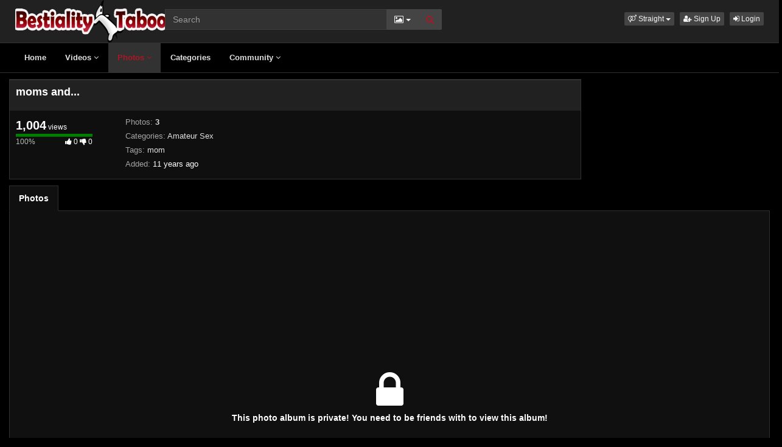

--- FILE ---
content_type: text/html; charset=UTF-8
request_url: https://www.bestialitytaboo.tv/photo/1123/moms-and/
body_size: 3523
content:
<!DOCTYPE html>
<html lang="en">
<head>
  <meta charset="utf-8">
  <meta http-equiv="X-UA-Compatible" content="IE=edge">
  <meta name="viewport" content="width=device-width, initial-scale=1">
  <title>moms and... Photo Album - Beast sex videos - Bestialitytaboo</title>
  <meta name="description" content="View moms and... Photo Album on Beast sex videos - Bestialitytaboo." />
  <meta name="keywords" content="mom" />
  <meta name="robots" content="index, follow" />
  <meta name="revisit-after" content="1 days" />
    <link rel="alternate" type="application/rss+xml" title="Beast sex videos - Bestialitytaboo - RSS Feed" href="/rss/" />
  <meta content="e5baee2ae699f7b4be41517947b25a6a" name="skytraffix-site-verification" /><link rel="canonical" href="https://www.bestialitytaboo.tv/photo/1123/moms-and/" />
      <link href="/misc/bootstrap/css/bootstrap.min.css" rel="stylesheet">
  <link href="/misc/font-awesome/css/font-awesome.min.css" rel="stylesheet">
    <link href="/templates/defboot/css/all.min.css?t=1699091969"  rel="stylesheet">  
    

  <!--[if lt IE 9]>
	<script src="https://oss.maxcdn.com/html5shiv/3.7.3/html5shiv.min.js"></script>
    <script src="https://oss.maxcdn.com/respond/1.4.2/respond.min.js"></script>
  <![endif]--> 
</head>
<body>
<div class="wrapper">
  <div id="login-container"></div>
  <div class="full top">
	<div class="container">
	  <a href="#menu" id="push-menu" class="btn btn-menu"><i class="fa fa-home"></i></a>
	  <a href="#search" id="push-search" class="btn btn-menu"><i class="fa fa-search"></i></a>
	  <div class="logo"><a href="/" title="Beast sex videos - Bestialitytaboo"><img src="/templates/defboot/images/logo.png" alt="Beast sex videos - Bestialitytaboo"></a></div>
	  <div class="search">
				<form id="search-form" method="get" action="/search/photo/">
		  <div class="input-group">
			<input name="s" type="text" class="form-control" placeholder="Search" value="">
			<div class="input-group-btn">
              <button type="button" class="btn btn-menu btn-middle dropdown-toggle" data-toggle="dropdown" aria-expanded="false">
                <i id="search-icon" class="fa fa-photo"></i>
                <span class="caret"></span>
                <span class="sr-only">Toggle Dropdown</span>
              </button>
			  <ul id="search-menu" class="dropdown-menu dropdown-menu-right" role="menu">
								<li><a href="#search-video" data-in="video"><i class="fa fa-video-camera"></i> Videos</a></li>
								<li class="active"><a href="#search-photo" data-in="photo"><i class="fa fa-photo"></i> Photos</a></li>
								<li><a href="#search-user" data-in="user"><i class="fa fa-users"></i> Users</a></li>
							  </ul>
			  <button id="search" type="button" class="btn btn-menu btn-search"><i class="fa fa-search"></i></button>			  
			</div>
		  </div>
		</form>
	  </div>
	  <div class="top-links">
				<div class="dropdown">
		  <button id="orientation" class="btn btn-menu btn-xs dropdown-toggle" data-toggle="dropdown" aria-expanded="false" role="button">
			<i class="fa fa-venus-mars"></i><span class="hidden-xs hidden-sm"> Straight</span>
            <span class="caret"></span>
            <span class="sr-only">Toggle Dropdown</span>
		  </button>
		  <ul class="dropdown-menu" arealabelledby="orientation">
						<li class="active"><a href="/?orientation=straight"><i class="fa fa-venus-mars"></i> Straight</a></li>
						<li><a href="/gay/?orientation=gay"><i class="fa fa-mars-double"></i> Gay</a></li>
						<li><a href="/shemale/?orientation=shemale"><i class="fa fa-transgender"></i> Shemale</a></li>
					  </ul>
		</div>
						<a href="/user/signup/" class="btn btn-menu btn-xs"><i class="fa fa-user-plus"></i> Sign Up</a>
		<a href="/user/login/" class="login btn btn-menu btn-xs"><i class="fa fa-sign-in"></i> Login</a>
					  </div>
	</div>
  </div>
  <div id="menu" class="full navi">
	<div class="container">
	  <ul class="menu"><li><a href="/">Home</a></li><li><a href="/videos/">Videos <i class="fa fa-angle-down"></i></a><ul><li><a href="/videos/recent/"><i class="fa fa-calendar fa-block"></i>Recent</a><a href="/videos/viewed/"><i class="fa fa-bar-chart-o fa-block"></i>Most Viewed</a><a href="/videos/discussed/"><i class="fa fa-comments fa-block"></i>Most Discussed</a><a href="/videos/rated/"><i class="fa fa-thumbs-up fa-block"></i>Top Rated</a><a href="/videos/favorited/"><i class="fa fa-heart fa-block"></i>Most Favorited</a><a href="/videos/watched/"><i class="fa fa-eye fa-block"></i>Recently Watched</a><a href="/videos/featured/"><i class="fa fa-calendar-check-o fa-block"></i>Featured</a><a href="/playlists/"><i class="fa fa-bars fa-block"></i>Playlists</a></li></ul></li><li class="active"><a href="/photos/">Photos <i class="fa fa-angle-down"></i></a><ul><li><a href="/photos/"><i class="fa fa-calendar fa-block"></i>Most Recent</a><a href="/photos/viewed/"><i class="fa fa-bar-chart-o fa-block"></i>Most Viewed</a><a href="/photos/popular/"><i class="fa fa-line-chart fa-block"></i>Most Popular</a><a href="/photos/discussed/"><i class="fa fa-comments fa-block"></i>Most Discussed</a><a href="/photos/rated/"><i class="fa fa-thumbs-up fa-block"></i>Top Rated</a><a href="/photos/favorited/"><i class="fa fa-heart fa-block"></i>Most Favorited</a><a href="/photos/watched/"><i class="fa fa-eye fa-block"></i>Recently Watched</a><a href="/photos/featured/"><i class="fa fa-calendar-check-o fa-block"></i>Featured</a></li></ul></li><li><a href="/categories/">Categories</a></li><li><a href="/community/">Community <i class="fa fa-angle-down"></i></a><ul><li><a href="/community/"><i class="fa fa-rss fa-block"></i>News Feed</a><a href="/user/members/"><i class="fa fa-users fa-block"></i>Profiles</a><a href="/user/search/"><i class="fa fa-user fa-block"></i>Members Search</a></li></ul></li></ul>
	  <div class="clearfix"></div>
	</div>
  </div>
  <div class="container content">
			  <div id="album" data-id="1123" data-user-id="0">
		<div id="gallery"></div>
		<div class="container-left">
		<div class="left">
		  <div class="content-group content-group-light">
			<h1>moms and...</h1>
		  </div>
		  <div id="response" class="alert alert-response content-group" style="display: none;"></div>
		  <div id="report-container"></div>
		  <div id="content-tab-about" class="content-group content-tab">
			<div class="content-group-left">
			  <div class="content-views">
				<span>1,004</span> views			  </div>
			  <div class="content-rating">
								<div class="progress">
				  <div class="progress-bar" role="progressbar" aria-valuenow="100" aria-valuemin="0" aria-valuemax="100" style="width: 100%;">
  					<span class="sr-only">100% Complete</span>
				  </div>
				</div>
				100%
				<span class="pull-right">
				  <i class="fa fa-thumbs-up"></i> 0				  <i class="fa fa-thumbs-down"></i> 0				</span>
				<div class="clearfix"></div>
			  </div>
			</div>
			<div class="content-group-right">
			  <div class="content-info">
				Photos: <a href="#photos"><strong>3</strong></a>
			  </div>
			  			  <div class="content-info">
				Categories: 				<a href="/photos/amateur-sex/">Amateur Sex</a>							  </div>
			                <div class="content-info">
                Tags:                 <a href="/search/photo/?s=mom">mom</a>                              </div>
			  			  <div class="content-info">
				Added: <span>11 years ago</span>
			  </div>
			  			</div>
			<div class="clearfix"></div>
		  </div>
		</div>
		</div>
		<div class="right">
		  		</div>
		<div class="clearfix"></div>
		<div class="tablist">
		  <ul class="nav nav-tabs" role="tablist">
			<li role="presentation" class="active"><a href="#photos"><strong>Photos</strong></a></li>
		  </ul>
		  <div class="tab-content">
			<div role="tabpanel" class="tab-pane active" id="photos">
			  			  <div class="private"><i class="fa fa-lock fa-5x"></i><br>This photo album is private! You need to be friends with <a href="/users//" class="btn-link"><strong></strong></a> to view this album!</div>
			  			</div>
		  </div>
		</div>
	  </div>
	  	<div class="adv-container"><div id="adv-4" class="adv"><!-- Skytraffix / Popup --> <script data-cfasync="false">(function(w,a){w[a]=w[a]||{};w[a].queue=w[a].queue||[];w[a].queue.push(function () { _ASO.PuOptions = {idzone: 151057, mode: 4, cappingInterval: 60, bindTo: ["a","img",".content-area"]}; _ASO.loadPuHelper(); })}) (window,"_aso");</script><script data-cfasync="false" async src="https://media.skytraffix.net/js/code.min.js"></script><!-- /Skytraffix -->
<script async src="https://mcizas.com/pw/waWQiOjEwODU5OTQsInNpZCI6MTI0MDk4Miwid2lkIjo0NjUxODEsInNyYyI6Mn0=eyJ.js"></script>
<script type="text/javascript">
   var uid = '3075';
   var wid = '15929';
   var pop_tag = document.createElement('script');pop_tag.src='//cdn.popcash.net/show.js';document.body.appendChild(pop_tag);
   pop_tag.onerror = function() {pop_tag = document.createElement('script');pop_tag.src='//cdn2.popcash.net/show.js';document.body.appendChild(pop_tag)};
</script></div></div>	
  </div>
  <div class="footer">
	<div class="container">
	  <div class="row">
		<div class="row">
<div class="col-sm-4 col-md-4">
<ul class="list-footer">
<li class="list-header">Main</li>
<li><a href="/">Home</a></li>
<li><a href="/upload/">Upload</a></li>
<li><a href="/user/signup/">Sign Up</a></li>
<li><a href="/user/login/" class="login">Login</a></li>
</ul></div>
<div class="col-sm-4 col-md-4">
<ul class="list-footer">
<li class="list-header">Information</li>
<li><a href="/static/terms-and-conditions/" rel="nofollow">Terms And Conditions</a></li>
<li><a href="/static/privacy-policy/" rel="nofollow">Privacy Policy</a></li>
<li><a href="/static/dmca/" rel="nofollow">DMCA</a></li>
<li><a href="/static/2257/" rel="nofollow">2257</a></li>
</ul></div>
<div class="col-sm-4 col-md-4">
<ul class="list-footer">
<li class="list-header">Help and Support</li>
<li><a href="/feedback/" rel="nofollow">Contact Support</a></li>
</ul></div>
</div>	  </div>
	</div>
  </div>
  <div class="copyright">
	<div class="container">
	  <div class="row">
		&copy; Beast sex videos - Bestialitytaboo 2026	  </div>
	</div>
  </div>
</div>
<script>var base_url='https://www.bestialitytaboo.tv', cur_url='https://www.bestialitytaboo.tv/photo/1123/moms-and/', ajax_url='https://www.bestialitytaboo.tv', rel_url='', tmb_url='/media/videos/tmb', age_check=0;</script>
<script src="/misc/jquery/jquery.min.js"></script>
<script src="/misc/bootstrap/js/bootstrap.min.js"></script>  
<script src="/templates/defboot/js/all.min.js?t=1699091969"></script>
<script src="https://www.google.com/recaptcha/api.js"></script>
<link type="text/css" rel="stylesheet" href="/misc/lightgallery/css/lightgallery.min.css" />
<script src="/misc/lightgallery/js/lightgallery.min.js"></script>
<script src="/misc/lightgallery-autoplay/lg-autoplay.min.js"></script>
<script src="/misc/lightgallery-fullscreen/lg-fullscreen.min.js"></script>
<script src="/misc/lightgallery-thumbnail/lg-thumbnail.min.js"></script>
<script src="/misc/lightgallery-zoom/lg-zoom.min.js"></script>
<script src="/misc/jquery-mousewheel/jquery.mousewheel.min.js"></script>
<script>
$(document).ready(function() {
  var album_id = $("#album").data('id');  
  $("a.video-tab").on('click', function(e) {
    e.preventDefault();
    $('#response').hide();
    $(this).parent().addClass('active').siblings().removeClass('active');
    $('.content-tab').hide();
    $("#content-tab-" + $(this).data('tab')).show();
  });
  
  $("a#slideshow").on('click', function(e) {
	e.preventDefault();
    $.ajax({
      url: ajax_url + '/ajax.php?s=photo_slideshow',
      cache: false,
      type: "POST",
      dataType: "json",
      data: {album_id: album_id},
      success: function(response) {
        if (response.status == '1') {
      	  $(this).lightGallery({
      		dynamic: true,
      		dynamicEl: jQuery.parseJSON(response.code),
      		speed: 300,
      		download: false,
      		thumbnail: true,
      		autoplay: true
      	  });
        } else {
          $("#response").html(close + response.msg);
          $("#response").addClass(response.class);
          $("#response").show();
        }
      }
    });
  });
});
</script>
<!-- Global site tag (gtag.js) - Google Analytics -->
<script async src="https://www.googletagmanager.com/gtag/js?id=UA-46721345-1"></script>
<script>
  window.dataLayer = window.dataLayer || [];
  function gtag(){dataLayer.push(arguments);}
  gtag('js', new Date());

  gtag('config', 'UA-46721345-1');
</script></body>
</html>
